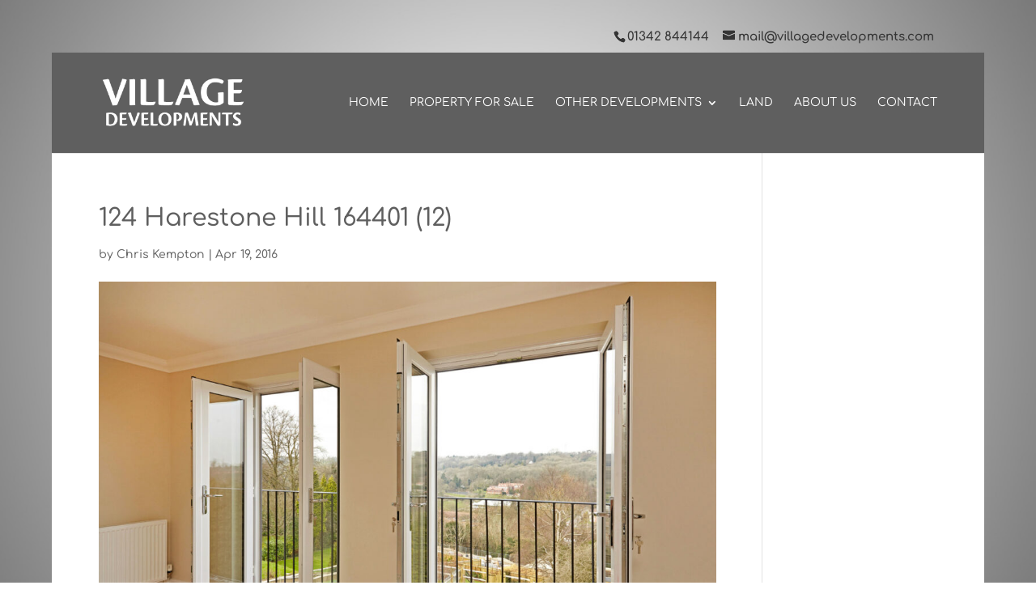

--- FILE ---
content_type: text/plain
request_url: https://www.google-analytics.com/j/collect?v=1&_v=j102&a=432825125&t=pageview&_s=1&dl=https%3A%2F%2Fvillagedevelopments.com%2Fproject%2Fcrescent-caterham-gallery%2F124-harestone-hill-164401-12%2F&ul=en-us%40posix&dt=124%20Harestone%20Hill%20164401%20(12)%20-%20Village%20Developments&sr=1280x720&vp=1280x720&_u=IEBAAEABAAAAACAAI~&jid=2127608138&gjid=1944318761&cid=1105449361.1768844056&tid=UA-75466606-1&_gid=1250901725.1768844056&_r=1&_slc=1&z=358930570
body_size: -453
content:
2,cG-HMW1Z3TTHC